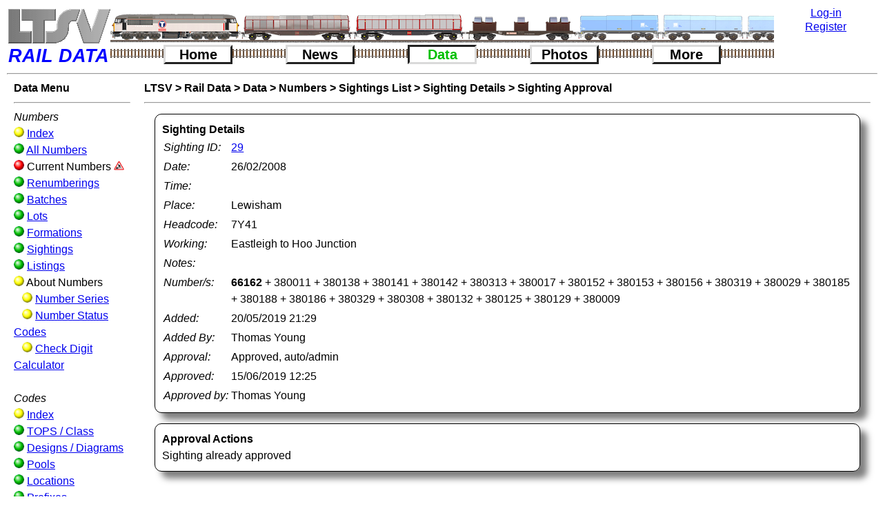

--- FILE ---
content_type: text/html; charset=UTF-8
request_url: https://www.ltsv.com/rd/sighting_approval.php?id=29
body_size: 5547
content:
<!DOCTYPE html><html lang = "en-US"><head>
<meta charset="UTF-8">
<title>Rail Data - Sighting Approval</title>
<link rel='shortcut icon' type='image/x-icon' href='graphics/favicon.ico'><style>
/* Change log*/
/* 30/01/2023: Homepagebox media settings adopted from SV*/


/* So that padding etc do not change the width */
* {
	-webkit-box-sizing: border-box;
	-moz-box-sizing: border-box;
	box-sizing: border-box;
}

body {
	margin-left: 10px;
	margin-top: 10px;
	color: black;
	background-color: white;
	/*text-align: justify;*/
	vertical-align: top;
	font-family: Arial, Helvetica, sans-serif;
	font-size: 100%;
	line-height: 1.5;
}

form {display: inline-block;}

img {
border: 0;
}

img.pc {width: 100%;}

img.maxpc {max-width: 100%;}

table {padding: 0px; border-spacing: 0px; line-height: 1.1;}

tr {vertical-align: top;}

.breadcrumb {
	font-weight: bold;
}

.breadcrumb a{
	text-decoration:none;
	font-weight:bold;
	color: black;
}

.breadcrumb a:hover{
	text-decoration:underline;
	font-weight:bold;
	color: black;
}

.detail-section {
	margin: 15px;
	padding: 10px;
	border: 1px solid black;
	border-radius: 10px;
	box-shadow: 10px 10px 10px rgba(0,0,0,0.5);
}

.explain-tip{
	/*text-decoration: underline dashed blue;*/
	/*color:blue;*/
	position: relative;
	border-bottom: 1px dashed blue;
}

.explain-tip:hover .explain-tip-text{
	display: block;
}

.explain-tip .explain-tip-text{
	text-align:left;
	display: none;
	position: absolute;
	padding: 5px;
	width: 300px;
	z-index: 1;
	border-radius: 5px;
	border: 2px solid blue;
	background-color: white;
	color: black;
	box-shadow: 5px 5px 5px rgba(0,0,0,0.5);
}

.explain-tip-right .explain-tip-text{
	position: absolute;
	left: -275px;
}

.faq {
	width: 75%;
	margin: 5px;
	padding: 5px;
	border: 1px solid black;
	border-radius: 10px;
	/*box-shadow: 10px 10px 10px rgba(0,0,0,0.5);*/
	font-weight: bold;
}

.faq p{
	display: none;
	font-weight: normal;
	font-style: italic;
}

.faq:hover {
	border: 1px solid red;
	box-shadow: 20px 8px 16px 0px rgba(0,0,0,0.5);
}

.faq:hover p{
	display: inline-block;
}

.filter_control {
	/*Wrap this around label AND control to keep them together*/
	float:left;
	margin: 3px;
	/*min-height needed to stop the select/input height difference messing up the float/wrapping*/
	min-height: 25px;
	/*border: 1px solid pink;*/
}

.filters_box {
	text-align: center;
	width: 85%;
	border: 1px solid #888888;
	padding: 3px;
	margin-left: auto;
	margin-right: auto;
	border-radius: 5px;
}

.help-tip{
	/*color:blue;*/
	border-bottom: 1px dashed blue;
	position: relative;
}

.help-tip:hover .help-tip-text{
    display:block;
    transform-origin: 100% 0%;
}

.help-tip .help-tip-text{    /* The tooltip */
    display: none;
    text-align: left;
	background-color: white;
    padding: 10px;
    width: 350px;
    position: absolute;
	/*top: 10px;*/
	/*left: -175px;*/
	z-index: 1;
    border-radius: 10px;
	border: solid red;
    box-shadow: 5px 5px 5px rgba(0,0,0,0.5);
    color: black;
    line-height: 1.4;
}

.help-tip-right .help-tip-text{
	position: absolute;
	left: -275px;
}

.homepagebox {
	float: left;
	/*width: 30%;*/
	/*min-width: 310px;*/
	/*text-align: justify;*/
	margin: 5px;
	padding: 5px;
	border: 1px solid black;
	border-radius: 5px;
	box-shadow: 5px 5px 5px rgba(0,0,0,0.5);
}

.link_image {
	float:left;
	width:20%;
	max-width:300px;
	margin:10px;
    box-shadow: 5px 5px 5px rgba(0,0,0,0.5);
}

.menu_ball {
	width:15px;
}
	
.photo-enlarge {
	position: relative;
	display: inline-block;
}

.photo-enlarge-image {
	display: none;
	position: absolute;
	left: 0px;
	padding: 0px 0px;
	box-shadow: 20px 8px 16px 0px rgba(0,0,0,0.5);
	background-color: white;
	z-index: 1;
}

.photo-enlarge:hover .photo-enlarge-image {
	display: block;
}

.screengrab {
	padding: 10px;
	border: 2px solid orange;
	border-radius: 5px;
	box-shadow: 5px 5px 5px rgba(0,0,0,0.5);
}

img.screengrab {max-width: 100%;}

 .show {
	display: block;
}

.thumbnail_container {
	/*border: 1px solid pink;*/
	position:relative;
	display:inline-block;
	width: 16.3%;
}

/* CSS animation */
@-webkit-keyframes fadeIn {
    0% { 
        opacity:0; 
        transform: scale(0.6);
    }

    100% {
        opacity:100%;
        transform: scale(1);
    }
}

@keyframes fadeIn {
    0% { opacity:0; }
    100% { opacity:100%; }
}

.block50left {
	padding-left: 20px;
	padding-right: 20px;
	padding-bottom: 15px;
	width: 49%;
	float: left;
	clear: left;
}

.block50right {
	padding-left: 20px;
	padding-right: 20px;
	padding-bottom: 15px;
	width: 49%;
	float: left;
}

.block100 {
	clear: left;
	padding-left: 20px;
	padding-right: 20px;
	padding-bottom: 15px;
}

.block33left {
	padding-left: 20px;
	padding-right: 20px;
	padding-bottom: 15px;
	width: 33%;
	float: left;
	clear: left;
}

.block33middle {
	padding-left: 20px;
	padding-right: 20px;
	padding-bottom: 15px;
	float: left;
	width: 33%;
}

.block33right {
	padding-left: 20px;
	padding-right: 20px;
	padding-bottom: 15px;
	float: left;
	width: 33%;
}

.block66left {
	padding-left: 20px;
	padding-right: 20px;
	padding-bottom: 15px;
	width: 66%;
	float: left;
	clear: left;
}

.block66right {
	padding-left: 20px;
	padding-right: 20px;
	padding-bottom: 15px;
	width: 66%;
	margin-left: 33%;
}

.blockphoto {
	text-align: center;
	font-style: italic;
}

.texttable {
	line-height: 1.5;
	/*text-align: justify;*/
}

.datatable{
	border-collapse:collapse;
}

.datatable td{
	border: 1px solid black;
}

.datatable th{
	border: 1px solid black;
}

.datatable tr:hover {
	background-color: #EEEEEE;
}

.datatablespaced td{
	/*border: 1px solid black;*/
	padding: 2px;
	padding-top: 5px;
	padding-bottom: 5px;
}

.indent {
	text-indent: 50px;
}

.justify {
	text-align: justify;
}

td {
	padding: 2px;
}

td img {
	display: block;
}

td.numeric {
	text-align: right;
}

td.centered {
	text-align: center;
}

th.numeric {
	text-align: right;
}

.highlight {
	color: white;
	background-color: black;
}
	
#logo {
	width: 150px;
	float: left;
	margin: 0;
	padding: 0;
}

#icons {
	width: calc(100% - 300px);
	height: 40px;
	border: 1px solid black;
	float: left;
}

.numbers{
	color: black;
}

.tops{
	color: black;
}

.strikethrough {
	text-decoration: line-through;
}

.underline {
	text-decoration: underline;
}

#login {
	width: 150px;
	float: right;
	border: 1px solid black;
}

#container {
	height: 80px;
	border: 1px solid red;
}

#top_menus {
	/*width: calc(100% - 300px);*/
	/*border: 1px solid green;*/
	/*float: left;*/
	/*clear: right;*/
	/*font-size: 120%;*/

}
	
.menu_button {
	/*background-color: white;*/
	text-align: center;
	min-width: 100px;
	font-size: 125%;
	float: left;
	border-left: solid #dadada 3px;
	border-top: solid #dadada 3px;
	border-right: solid #222222 3px;
	border-bottom: solid #222222 3px;
}

.menu_button_depressed {
	text-align: center;
	min-width: 100px;
	font-size: 125%;
	float: left;
	border-left: solid #222222 3px;
	border-top: solid #222222 3px;
	border-right: solid #dadada 3px;
	border-bottom: solid #dadada 3px;
}	

.menu_button a{
	text-decoration:none;
	font-weight:bold;
	color: black;
}

.menu_button_depressed a{
	text-decoration:none;
	font-weight:bold;
	color: #00c000;
}


.nav {
	/*background-color: yellow;*/
	padding-left: 10px;
	padding-right: 10px;
	padding-bottom: 10px;
	/*border-right: 3px dashed yellow;*/
	float: left;
	clear: left;
	width: 15%;
	max-width: 270px;
	/*min-width:200px;*/
}

.page_content {
	/*background-color: pink;*/
	width: 85%;
	padding-left: 10px;
	padding-right: 10px;
	padding-bottom: 10px;
	float: left;
}

.footer {
	/*background-color: orange;*/
	width: 100%;
	clear: both;
	padding: 10px;
	/*position: absolute;*/
	/*bottom: 30px;*/
}

.sitenews {
	text-align: center;
	float: left;
	width: 50%;
	line-height: 1.5;
}

.largephoto {
	border: solid black 5px;
	width: 100%;
	max-width: 1200px;
}

.extralargephoto {
	border: solid black 5px;
	/*width: 100%;*/
	max-width: 2400px;
}

.fleetnews {
	text-align: center;
	/*background-color:red;*/
	float: left;
	width: 50%;
	line-height: 1.5;
	overflow-x: auto;
}

.icon-enlarge {
	position: relative;
	display: inline-block;
}

.icon-enlarge-image {
	display: none;
	position: absolute;
	padding: 0px 0px;
	box-shadow: 20px 8px 16px 0px rgba(0,0,0,0.5);
	background-color: white;
	z-index: 1;
}

.icon-enlarge:hover .icon-enlarge-image {
	display: block;
}

.newsitem {
	text-align: left;
	margin: 15px;
	padding: 10px;
	border: 1px solid black;
	border-radius: 10px;
	box-shadow: 10px 10px 10px rgba(0,0,0,0.5);
}

.postitnote {
	/*font-family: cursive;*/
	background-color: #f7f07b;
	margin-top: 15px;
	margin-left: 15px;
	width: 85%;
	max-width: 800px;
	padding: 0px;
	border-width: 25px;
	border-style: solid;
	border-image: url("graphics/postit_on_white.png") 25% repeat;
	-webkit-border-image: url("graphics/postit_on_white.png") 25% repeat;
	-moz-border-image: url("graphics/postit_on_white.png") 25% repeat;
}

.newsitemnote {
	font-family: cursive;
	background-color: #f7f07b;
	margin-top: 20px;
	margin-left: 15%;
	width: 85%;
	max-width: 500px;
	padding: 5px;
	border-width: 25px;
	border-style: solid;
	border-image: url("graphics/postit_on_white.png") 25% repeat;
	-webkit-border-image: url("graphics/postit_on_white.png") 25% repeat;
	-moz-border-image: url("graphics/postit_on_white.png") 25% repeat;
}

.newsitemnote2 {
	width: 85%;
	margin-top: 20px;
	margin-left: 15%;
	padding: 10px;
	border: 1px solid black;
	border-radius: 10px;
	box-shadow: 5px 5px 5px rgba(0,0,0,0.5);
}	

.profile_body {
	/*background-color: silver;*/
	width: calc(100% - 200px);
	/*padding: 10px;*/
	float: left;
}

.profile_photos {
	/*background-color: orange;*/
	width: 200px;
	padding: 10px;
	font-size: 85%;
	text-align: left;
	float: left;
}

.profile_photo {
	width: 68%;
	margin-left: 1%;
	float: left;
}

/*This can be deleted*/
.profile_caption {
	font-style: italic;
	font-size: 85%;
	float: left;
	width: 30%;
	margin-left: 1%;
}

.clear_float {
	clear: both;
}

.reviewthumbnail {
	box-shadow: 3px 3px 3px rgba(0,0,0,0.5);
	float: left;
	margin: 5px;
	margin-right: 15px;
	max-width: 200px;
}

.reviewthumbnailbox {
	/*border: 1px solid red;*/
	/*text-align: center;*/
	width: 48%;
	margin: 5px;
	padding: 5px;
	float: left;
}

.colset_tab {
	border: solid 1px black;
	border-top-left-radius:10px;
	border-top-right-radius:10px;
	border-bottom-left-radius:0px;
	border-bottom-right-raidus:0px;
	width:22.5%;
	display:inline-block;
	text-align:center;
	color:black;
}

/*Settings for appearance controls*/
.button-white-small {width: 50px; background-color: white; color: black; font-size: 75%;}
.button-grey-small {width: 50px; background-color: #cccccc; color: black; font-size: 75%;}
.button-black-small {width: 50px; background-color: black; color: white; font-size: 75%;}

.button-white {width: 50px; background-color: white; color: black; font-size: 100%;}
.button-grey {width: 50px; background-color: #cccccc; color: black; font-size: 100%;}
.button-black {width: 50px; background-color: black; color: white; font-size: 100%;}

.button-white-large {width: 50px; background-color: white; color: black; font-size: 150%;}
.button-grey-large {width: 50px; background-color: #cccccc; color: black; font-size: 150%;}
.button-black-large {width: 50px; background-color: black; color: white; font-size: 150%;}

@media (max-width: 4706px){
	.thumbnail_container {
		width:10.9%;
	}
	.homepagebox {
		width:45%;
	}
}

@media (max-width: 4706px){
	.thumbnail_container {
		width:10.9%;
	}
	.homepagebox {
		width:45%;
	}
}

@media (max-width: 2824px){
	.thumbnail_container {
		width:12.3%;
	}
	.homepagebox {
		width:40%;
	}
}

@media (max-width: 2471px){
	.thumbnail_container {
		width:14.0%;
	}
	.homepagebox {
		width:38%;
	}
}

@media (max-width: 2118px){
	.thumbnail_container {
		width:16.3%;
	}
	.homepagebox {
		width:35%;
	}
}

@media (max-width: 1765px){
	.thumbnail_container {
		width:19.6%;
	}
	.homepagebox {
		width:33%;
	}
}

@media (max-width: 1412px){
	.thumbnail_container {
		width:24.5%;
	}
	.homepagebox {
		width:30%;
	}
}

@media (max-width: 1059px){
	.thumbnail_container {
		width:32.8%;
	}
	.homepagebox {
		width:95%;
	}
}

</style></head>
<body onload="hidetimer()">
<div id="header">
<table style="width:100%; border:0;">
<tr>
<td style="padding:0;width:150px;"><a href="../index.php" title="Click here to see other LTSV websites"><img src="graphics/logo_rd_150top.png" width="150" alt="LTSV logo"></a></td>
<td style="padding: 0; background-image: url(icons/train1016s.png); background-repeat: no-repeat;" colspan="11"></td>
<td style="padding: 0;text-align:center; width:150px;" rowspan="2"><a href="login.php" title="Click here to go the log-in page">Log-in</a><br><img src="graphics/transparent_line_150px.png" alt="transparent_line"><a href="account_new.php" title="Register. Click here to create a new user account.">Register</a></td>
</tr>
<tr>
<td style="font-size:27px;font-style:italic; font-family:sans-serif; font-weight:bold; color:blue; ">RAIL&nbsp;DATA</td>
<td style="padding:0px;width:15%;background-repeat:repeat-x;background-image:url(graphics/buttondivider.png);"></td>
<td style="padding:0px;">
<div class="menu_button"><a href="index.php" title="Click for home">Home</a></div>
</td>
<td style="padding:0px;width:15%;background-repeat:repeat-x;background-image:url(graphics/buttondivider.png);"></td>
<td style="padding:0px;">
<div class="menu_button"><a href="news.php" title="Click for news pages">News</a></div>
</td>
<td style="padding:0px;width:15%;background-repeat:repeat-x;background-image:url(graphics/buttondivider.png);"></td>
<td style="padding:0px;">
<div class="menu_button_depressed"><a href="data_index.php" title="Click for data pages">Data</a></div>
</td>
<td style="padding:0px;width:15%;background-repeat:repeat-x;background-image:url(graphics/buttondivider.png);"></td>
<td style="padding:0px;">
<div class="menu_button"><a href="photos.php" title="Click for photo pages">Photos</a></div>
</td>
<td style="padding:0px;width:15%;background-repeat:repeat-x;background-image:url(graphics/buttondivider.png);"></td>
<td style="padding:0px;">
<div class="menu_button"><a href="more_index.php" title="Click for more content">More</a></div></td>
<td style="padding:0px;width:15%;background-repeat:repeat-x;background-image:url(graphics/buttondivider.png);"></td>
</tr>
</table>
<hr></div>
<script>function hidetimer(){document.getElementById("timer").style.display="none";}</script>
<p id="timer" style="position: absolute; left: 45%; top: 45%;"><img src="graphics/loading.gif" alt="Loading timer"><br/></p>
<div class="nav">
<strong>Data&nbsp;Menu</strong><hr>
<em>Numbers</em><br/>
<img src="graphics/ball_y.png" class="menu_ball" alt="Ball" title="Secondary data or index page"> <a href="numbers_index.php" title="Click here for the Numbers index page">Index</a><br/>
<img src="graphics/ball_g.png" class="menu_ball" alt="Ball" title="Primary data page"> <a href="number_list.php" title="Click here for a list of numbers of all rolling stock">All Numbers</a><br/>
<img src="graphics/ball_r.png" class="menu_ball" alt="Ball" title="Page not yet available"> <a href="number_list_current.php" title="Click here for a list of numbers of current rolling stock"></a>Current Numbers <img src="graphics/roadworks_small.png" class="menu_ball" title="This section is still under construction"><br/>
<img src="graphics/ball_g.png" class="menu_ball" alt="Ball" title="Primary data page"> <a href="reno_list.php" title="Click here for a list of rolling stock renumberings">Renumberings</a><br/>
<img src="graphics/ball_g.png" class="menu_ball" alt="Ball" title="Primary data page"> <a href="batch_list.php" title="Click here for a list of batches of rolling stock">Batches</a><br/>
<img src="graphics/ball_g.png" class="menu_ball" alt="Ball" title="Primary data page"> <a href="lot_list.php" title="Click here for a list of rolling stock lots (orders)">Lots</a><br/>
<img src="graphics/ball_g.png" class="menu_ball" alt="Ball" title="Primary data page"> <a href="formation_list.php" title="Click here for information about rolling stock set formations">Formations</a><br/>
<img src="graphics/ball_g.png" class="menu_ball" alt="Ball" title="Primary data page"> <a href="sighting_list.php" title="Click here for a list of sightings of rolling stock items">Sightings</a><br/>
<img src="graphics/ball_g.png" class="menu_ball" alt="Ball" title="Primary data page"> <a href="listing_list.php" title="Click here for a list of listings of rolling stock items">Listings</a><br/>
<img src="graphics/ball_y.png" class="menu_ball" alt="Ball" title="Sub-section heading"> About Numbers<br/>
&nbsp;&nbsp;&nbsp;<img src="graphics/ball_y.png" class="menu_ball" alt="Ball" title="Secondary data or index page"> <a href="numberseries_list.php" title="Click here for a list of the different number series that have been used">Number Series</a><br/>
&nbsp;&nbsp;&nbsp;<img src="graphics/ball_y.png" class="menu_ball" alt="Ball" title="Secondary data or index page"> <a href="numberstatuscode_list.php" title="Click here for a list of the status codes applied to each number">Number Status Codes</a><br/>
&nbsp;&nbsp;&nbsp;<img src="graphics/ball_y.png" class="menu_ball" alt="Ball" title="Secondary data or index page"> <a href="check_calculator.php" title="Click here for the RIV Check Digit Calculator">Check Digit Calculator</a><br/><br/>
<em>Codes</em><br/>
<img src="graphics/ball_y.png" class="menu_ball" alt="Ball" title="Secondary data or index page"> <a href="codes_index.php" title="Click here for the Codes index page">Index</a><br/>
<img src="graphics/ball_g.png" class="menu_ball" alt="Ball" title="Primary data page"> <a href="tops_list.php" title="Click here for a list of TOPS type/class codes">TOPS / Class</a><br/>
<img src="graphics/ball_g.png" class="menu_ball" alt="Ball" title="Primary data page"> <a href="design_list.php" title="Click here for a list of diagram numbers and design codes">Designs / Diagrams</a><br/>
<img src="graphics/ball_g.png" class="menu_ball" alt="Ball" title="Primary data page"> <a href="pool_list.php" title="Click here for a list of pool codes and descriptions">Pools</a><br/>
<img src="graphics/ball_g.png" class="menu_ball" alt="Ball" title="Primary data page"> <a href="location_list.php" title="Click here for a list of locations related to rolling stock">Locations</a><br/>
<img src="graphics/ball_g.png" class="menu_ball" alt="Ball" title="Primary data page"> <a href="prefix_list.php" title="Click here for a list of the various prefixes applied to rolling stock numbers">Prefixes</a><br/>
<img src="graphics/ball_g.png" class="menu_ball" alt="Ball" title="Primary data page"> <a href="fishkind_list.php" title="Click here for a list of Civil Engineer's Fishkinds codes (eg Mermaid)">Fishkinds</a><br/>
<img src="graphics/ball_g.png" class="menu_ball" alt="Ball" title="Primary data page"> <a href="coachtype_list.php" title="Click here for a list of Coach Type codes (eg BFK)">Coach Types</a><br/>
<img src="graphics/ball_y.png" class="menu_ball" alt="Ball" title="Secondary data or index page"> <a href="dimension_list.php" title="Click here for a list of dimensions">Dimensions</a><br/>
<img src="graphics/ball_y.png" class="menu_ball" alt="Ball" title="Secondary data or index page"> <a href="drawing_list.php" title="Click here for a list of drawings of rolling stock">Drawings</a></div>
<div class="page_content">
<span class="breadcrumb">
<a href="../index.php" title="Click here to go to the LTSV portal page">LTSV</a> &gt; 
<a href="index.php" title="Click here to go to the home page">Rail Data</a> &gt; 
<a href="data_index.php" title="Click here to go to the Data index page">Data</a> &gt; 
<a href="numbers_index.php" title="Click here to go to the Numbers index page">Numbers</a> &gt; 
<a href="sighting_list.php" title="Click here to go the Sightings list page">Sightings List</a> &gt; 
<a href="sighting_detail.php?id=29" title="Click here to go to the Sighting Details page">Sighting Details</a> &gt; 
Sighting Approval
</span>
<hr>
<div class="detail-section">
<strong>Sighting Details</strong><br/>
<table class="texttable">
<tr><td><em>Sighting ID:</em></td><td><a href="sighting_detail.php?id=29" title="Click here to go to the Sighting Detail page">29</td></tr>
<tr><td><em>Date:</em></td><td>26/02/2008</td></tr>
<tr><td><em>Time:</em></td><td></td></tr>
<tr><td><em>Place:</em></td><td>Lewisham</td></tr>
<tr><td><em>Headcode:</em></td><td>7Y41</td></tr>
<tr><td><em>Working:</em></td><td>Eastleigh to Hoo Junction</td></tr>
<tr><td><em>Notes:</em></td><td></td></tr>
<tr><td><em>Number/s:</em></td>
<td>
<strong>66162</strong> + 380011 + 380138 + 380141 + 380142 + 380313 + 380017 + 380152 + 380153 + 380156 + 380319 + 380029 + 380185 + 380188 + 380186 + 380329 + 380308 + 380132 + 380125 + 380129 + 380009</td>
</tr>
<tr><td><em>Added:</em></td><td>20/05/2019 21:29</td></tr>
<tr><td><em>Added By:</em></td><td>Thomas Young</td></tr>
<tr><td><em>Approval:</em></td><td>Approved, auto/admin</td></tr>
<tr><td><em>Approved:</em></td><td>15/06/2019 12:25</td></tr>
<tr><td><em>Approved&nbsp;by:</em></td><td>Thomas Young</td></tr>
</table>
</div>
<div class="detail-section">
<strong>Approval Actions</strong><br/>
Sighting already approved</div>
</div>
<div class="footer">
<hr>
<Strong>LTSV Rail Data - </strong> 
<a href="index.php" title="Click here for the LTSV Rail Data Home Page">Home</a> - 
<a href="about.php" title="Click here to find out more about LTSV Rail Data">About</a> - 
<a href="about_legal.php" title="Click here to read the terms of use">Legal</a> - 
<a href="help.php" title="Click here for guidance on using LTSV Rail Data">Help</a> - 
<a href="contactus.php" title="Click here to get in touch">Contact Us</a></div>
</body>
</html>